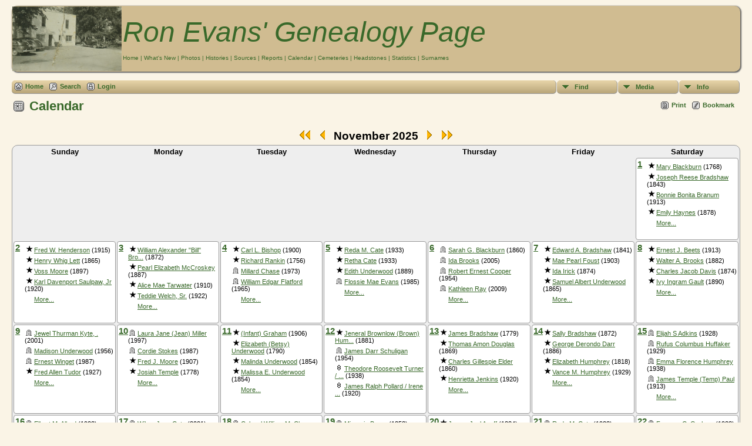

--- FILE ---
content_type: text/html;charset=UTF-8
request_url: https://rpevans.org/genealogy/calendar.php
body_size: 6903
content:
<!DOCTYPE html PUBLIC "-//W3C//DTD XHTML 1.0 Transitional//EN">

<html xmlns="http://www.w3.org/1999/xhtml">
<head>
<title>Calendar</title>
<meta name="Keywords" content="" />
<meta name="Description" content="Calendar" />
<meta http-equiv="Content-type" content="text/html; charset=UTF-8" />
<meta name="robots" content="noindex,nofollow" />
<link rel="shortcut icon" href="img/public/favicon.ico" />
<link rel="mask-icon" href="img/public/safari-pinned-tab.svg" color="#5bbad5" />
<meta name="msapplication-config" content="img/public/browserconfig.xml" />
<meta name="msapplication-TileColor" content="#ffffff" />
<meta name="msapplication-TileImage" content="img/public/ms-icon-144x144.png" />
<meta name="theme-color" content="#ffffff" />
<link href="css/genstyle.css?v=14.0.6" rel="stylesheet" type="text/css" />
<link href="css/calendar.css?v=1743274481" rel="stylesheet" type="text/css" />
<link href="templates/template3/css/tngtabs2.css" rel="stylesheet" type="text/css" />
<link href="templates/template3/css/templatestyle.css?v=14.0.6" rel="stylesheet" type="text/css" />
<script src="https://code.jquery.com/jquery-3.4.1.min.js" type="text/javascript" integrity="sha384-vk5WoKIaW/vJyUAd9n/wmopsmNhiy+L2Z+SBxGYnUkunIxVxAv/UtMOhba/xskxh" crossorigin="anonymous"></script>
<script src="https://code.jquery.com/ui/1.12.1/jquery-ui.min.js" type="text/javascript" integrity="sha256-VazP97ZCwtekAsvgPBSUwPFKdrwD3unUfSGVYrahUqU=" crossorigin="anonymous"></script>
<script type="text/javascript" src="js/net.js"></script>

<script type="text/javascript">

//<![CDATA[

function redisplay(key) {

	window.location.href = jQuery('#' + key).attr('href');

}

//]]>

</script>
<link href="templates/template3/css/mytngstyle.css?v=14.0.6" rel="stylesheet" type="text/css" />
<script type="text/javascript" src="js/tngmenuhover2.js"></script>
<script type="text/javascript">
// <![CDATA[
var tnglitbox;
var share = 0;
var closeimg = "img/tng_close.gif";
var smallimage_url = 'ajx_smallimage.php?';
var cmstngpath='';
var loadingmsg = 'Loading...';
var expand_msg = "Expand";
var collapse_msg = "Collapse";
//]]>
</script>
<link rel="alternate" type="application/rss+xml" title="RSS" href="tngrss.php" />
<!-- The Next Generation of Genealogy Sitebuilding, v.14.0.6 (25 November 2024), Written by Darrin Lythgoe, 2001-2025 -->
</head>
<body id="bodytop" class="calendar">
<table style="width: 100%; border-spacing: 0px; padding: 5px;" class="tableborder rounded10 t3shadow">
	<tr>
		<td class="t3hdr rounded10">
			<img src="templates/template3/img/039e1.jpg" alt="" class="headerphoto" width="186" height="110" />
		</td>
		<td class="topmenu rounded10">
	<em class="toptitle">Ron Evans' Genealogy Page</em><br />
			<br />
			<a href="index.php" class="topmenu">Home</a> |
			<a href="whatsnew.php" class="topmenu">What's New</a> |
			<a href="browsemedia.php?mediatypeID=photos" class="topmenu">Photos</a> |
			<a href="browsemedia.php?mediatypeID=histories" class="topmenu" >Histories</a> |
			<a href="browsesources.php" class="topmenu">Sources</a> |
			<a href="reports.php" class="topmenu">Reports</a> |
			<a href="calendar.php" class="topmenu">Calendar</a> |
			<a href="cemeteries.php" class="topmenu">Cemeteries</a> |
			<a href="browsemedia.php?mediatypeID=headstones" class="topmenu">Headstones</a> |
			<a href="statistics.php" class="topmenu">Statistics</a> |
			<a href="surnames.php" class="topmenu">Surnames</a>
		</td>
	</tr>
</table>
<!-- end of topmenu.php for template 3 --><div class="menucontainer">
<div class="innercontainer">
<ul class="tngdd  float-right" id="tngdd">
<li class="langmenu stubmenu"><br/></li>
<li><a href="#" class="menulink">Find</a>
<ul>
<li><a href="surnames.php"><span class="menu-icon" id="surnames-icon"></span> <span class="menu-label">Surnames</span></a></li>
<li><a href="firstnames.php"><span class="menu-icon" id="firstnames-icon"></span> <span class="menu-label">First Names</span></a></li>
<li><a href="searchform.php"><span class="menu-icon" id="search-icon"></span> <span class="menu-label">Search People</span></a></li>
<li><a href="famsearchform.php"><span class="menu-icon" id="fsearch-icon"></span> <span class="menu-label">Search Families</span></a></li>
<li><a href="searchsite.php"><span class="menu-icon" id="searchsite-icon"></span> <span class="menu-label">Search Site</span></a></li>
<li><a href="places.php"><span class="menu-icon" id="places-icon"></span> <span class="menu-label">Places</span></a></li>
<li><a href="anniversaries.php"><span class="menu-icon" id="dates-icon"></span> <span class="menu-label">Dates</span></a></li>
<li><a href="calendar.php?m=11"><span class="menu-icon" id="calendar-icon"></span> <span class="menu-label">Calendar</span></a></li>
<li><a href="cemeteries.php"><span class="menu-icon" id="cemeteries-icon"></span> <span class="menu-label">Cemeteries</span></a></li>
<li><a href="bookmarks.php"><span class="menu-icon" id="bookmarks-icon"></span> <span class="menu-label">Bookmarks</span></a></li>
</ul>
</li>
<li><a href="#" class="menulink">Media</a>
<ul>
<li><a href="browsemedia.php?mediatypeID=photos"><span class="menu-icon" id="photos-icon"></span> <span class="menu-label">Photos</span></a></li>
<li><a href="browsemedia.php?mediatypeID=documents"><span class="menu-icon" id="documents-icon"></span> <span class="menu-label">Documents</span></a></li>
<li><a href="browsemedia.php?mediatypeID=headstones"><span class="menu-icon" id="headstones-icon"></span> <span class="menu-label">Headstones</span></a></li>
<li><a href="browsemedia.php?mediatypeID=histories"><span class="menu-icon" id="histories-icon"></span> <span class="menu-label">Histories</span></a></li>
<li><a href="browsemedia.php?mediatypeID=recordings"><span class="menu-icon" id="recordings-icon"></span> <span class="menu-label">Recordings</span></a></li>
<li><a href="browsemedia.php?mediatypeID=videos"><span class="menu-icon" id="videos-icon"></span> <span class="menu-label">Videos</span></a></li>
<li><a href="browsemedia.php"><span class="menu-icon" id="media-icon"></span> <span class="menu-label">All Media</span></a></li>
</ul>
</li>
<li><a href="#" class="menulink">Info</a>
<ul class="last">
<li><a href="whatsnew.php"><span class="menu-icon" id="whatsnew-icon"></span> <span class="menu-label">What's New</span></a></li>
<li><a href="mostwanted.php"><span class="menu-icon" id="mw-icon"></span> <span class="menu-label">Most Wanted</span></a></li>
<li><a href="reports.php"><span class="menu-icon" id="reports-icon"></span> <span class="menu-label">Reports</span></a></li>
<li><a href="statistics.php"><span class="menu-icon" id="stats-icon"></span> <span class="menu-label">Statistics</span></a></li>
<li><a href="browsetrees.php"><span class="menu-icon" id="trees-icon"></span> <span class="menu-label">Trees</span></a></li>
<li><a href="browsebranches.php"><span class="menu-icon" id="branches-icon"></span> <span class="menu-label">Branches</span></a></li>
<li><a href="browsenotes.php"><span class="menu-icon" id="notes-icon"></span> <span class="menu-label">Notes</span></a></li>
<li><a href="browsesources.php"><span class="menu-icon" id="sources-icon"></span> <span class="menu-label">Sources</span></a></li>
<li><a href="browserepos.php"><span class="menu-icon" id="repos-icon"></span> <span class="menu-label">Repositories</span></a></li>
<li><a href="browse_dna_tests.php"><span class="menu-icon" id="dna-icon"></span> <span class="menu-label">DNA Tests</span></a></li>
<li><a href="suggest.php?page=Calendar"><span class="menu-icon" id="contact-icon"></span> <span class="menu-label">Contact Us</span></a></li>
</ul>
</li>
</ul>
<div class="icons">
 <a href="index.php"    title="Home" class="tngsmallicon" id="home-smicon">Home</a>
 <a href="searchform.php" onclick="return openSearch();"   title="Search" class="tngsmallicon" id="search-smicon">Search</a>
 <a href="#" onclick="return openLogin('ajx_login.php?p=');"   title="Login" class="tngsmallicon" id="log-smicon">Login</a>
&nbsp;
</div>
</div>
</div>
<div id="searchdrop" class="slidedown" style="display:none;"><a href="#" onclick="jQuery('#searchdrop').slideUp(200);return false;" style="float:right"><img src="img/tng_close.gif" alt=""/></a><span class="subhead"><strong>Search</strong> | <a href="searchform.php">Advanced Search</a> | <a href="famsearchform.php">Search Families</a> | <a href="searchsite.php">Search Site</a></span><br/><br/><form action="search.php" method="get">

<label for="searchfirst">First Name: </label><input type="text" name="myfirstname" id="searchfirst"/> &nbsp;
<label for="searchlast">Last Name: </label><input type="text" name="mylastname" id="searchlast"/> &nbsp;
<label for="searchid">ID: </label><input type="text" class="veryshortfield" name="mypersonid" id="searchid"/> &nbsp;
<input type="hidden" name="idqualify" value="equals"/>
<input type="submit" value="Search"/></form></div><div class="icons-rt"> <a href="#" onclick="newwindow=window.open('/genealogy/calendar.php?tngprint=1','tngprint','width=850,height=600,status=no,resizable=yes,scrollbars=yes'); newwindow.focus(); return false;"  rel="nofollow" title="Print" class="tngsmallicon" id="print-smicon">Print</a>
 <a href="#" onclick="tnglitbox = new LITBox('ajx_addbookmark.php?p=',{width:350,height:100}); return false;"   title="Bookmark" class="tngsmallicon" id="bmk-smicon">Bookmark</a>
</div>
<script type="text/javascript">var tngdd=new tngdd.dd("tngdd");tngdd.init("tngdd","menuhover");</script>

<h1 class="header"><span class="headericon" id="calendar-hdr-icon"></span>Calendar</h1><br clear="left"/>

<div id="calWrapper">

<div id="calHeader">
	<a href="?living=0&amp;hide=altbirth,burial,bapt,endl,seal&amp;tree=&amp;m=11&amp;y=2024"><img src="img/ArrowLeft.gif" border="0" alt="" /><img src="img/ArrowLeft.gif" border="0" alt="" /></a>
	&nbsp;
	<a href="?living=0&amp;hide=altbirth,burial,bapt,endl,seal&amp;tree=&amp;m=10&amp;y=2025"><img src="img/ArrowLeft.gif" border="0" alt="" /></a>
	&nbsp;
	November 2025	&nbsp;
	<a href="?living=0&amp;hide=altbirth,burial,bapt,endl,seal&amp;tree=&amp;m=12&amp;y=2025"><img src="img/ArrowRight.gif" border="0" alt="" /></a>
	&nbsp;
	<a href="?living=0&amp;hide=altbirth,burial,bapt,endl,seal&amp;tree=&amp;m=11&amp;y=2026"><img src="img/ArrowRight.gif" border="0" alt="" /><img src="img/ArrowRight.gif" border="0" alt="" /></a>
</div>

<table align="center" class="calendar rounded10">
<tr>
<th class="calDay">Sunday</th>
<th class="calDay">Monday</th>
<th class="calDay">Tuesday</th>
<th class="calDay">Wednesday</th>
<th class="calDay">Thursday</th>
<th class="calDay">Friday</th>
<th class="calDay">Saturday</th>
</tr><tr>
<td class="calSkip"><div>
</div>
</td>
<td class="calSkip"><div>
</div>
</td>
<td class="calSkip"><div>
</div>
</td>
<td class="calSkip"><div>
</div>
</td>
<td class="calSkip"><div>
</div>
</td>
<td class="calSkip"><div>
</div>
</td>
<td class="calDay">
<a href="anniversaries.php?tngdaymonth=1&amp;tngmonth=11&amp;tngneedresults=1" class="calDate">1</a><br/>
<div class="calEvents">
<img src="img/tng_cal_birth.png" class="calIcon" alt="" /><a href="getperson.php?personID=I10382&amp;tree=evans" class="calEvent" title="Mary Blackburn">Mary Blackburn</a> (1768)<br/>
<img src="img/tng_cal_birth.png" class="calIcon" alt="" /><a href="getperson.php?personID=I1570&amp;tree=evans" class="calEvent" title="Joseph Reese Bradshaw">Joseph Reese Bradshaw</a> (1843)<br/>
<img src="img/tng_cal_birth.png" class="calIcon" alt="" /><a href="getperson.php?personID=I2678&amp;tree=evans" class="calEvent" title="Bonnie Bonita Branum">Bonnie Bonita Branum</a> (1913)<br/>
<img src="img/tng_cal_birth.png" class="calIcon" alt="" /><a href="getperson.php?personID=I28350&amp;tree=evans" class="calEvent" title="Emily Haynes">Emily Haynes</a> (1878)<br/>
<a href="anniversaries.php?tngdaymonth=1&amp;tngmonth=11&amp;tngneedresults=1" class="calMore">More...</a>
</div>
</td>
</tr><tr>
<td class="calDay">
<a href="anniversaries.php?tngdaymonth=2&amp;tngmonth=11&amp;tngneedresults=1" class="calDate">2</a><br/>
<div class="calEvents">
<img src="img/tng_cal_birth.png" class="calIcon" alt="" /><a href="getperson.php?personID=I5173&amp;tree=evans" class="calEvent" title="Fred W. Henderson">Fred W. Henderson</a> (1915)<br/>
<img src="img/tng_cal_birth.png" class="calIcon" alt="" /><a href="getperson.php?personID=I27438&amp;tree=evans" class="calEvent" title="Henry Whig Lett">Henry Whig Lett</a> (1865)<br/>
<img src="img/tng_cal_birth.png" class="calIcon" alt="" /><a href="getperson.php?personID=I6915&amp;tree=evans" class="calEvent" title="Voss Moore">Voss Moore</a> (1897)<br/>
<img src="img/tng_cal_birth.png" class="calIcon" alt="" /><a href="getperson.php?personID=I663&amp;tree=evans" class="calEvent" title="Karl Davenport Saulpaw, Jr">Karl Davenport Saulpaw, Jr</a> (1920)<br/>
<a href="anniversaries.php?tngdaymonth=2&amp;tngmonth=11&amp;tngneedresults=1" class="calMore">More...</a>
</div>
</td>
<td class="calDay">
<a href="anniversaries.php?tngdaymonth=3&amp;tngmonth=11&amp;tngneedresults=1" class="calDate">3</a><br/>
<div class="calEvents">
<img src="img/tng_cal_birth.png" class="calIcon" alt="" /><a href="getperson.php?personID=I2812&amp;tree=evans" class="calEvent" title="William Alexander "Bill" Brooks">William Alexander "Bill" Bro...</a> (1872)<br/>
<img src="img/tng_cal_birth.png" class="calIcon" alt="" /><a href="getperson.php?personID=I3657&amp;tree=evans" class="calEvent" title="Pearl Elizabeth McCroskey">Pearl Elizabeth McCroskey</a> (1887)<br/>
<img src="img/tng_cal_birth.png" class="calIcon" alt="" /><a href="getperson.php?personID=I27864&amp;tree=evans" class="calEvent" title="Alice Mae Tarwater">Alice Mae Tarwater</a> (1910)<br/>
<img src="img/tng_cal_birth.png" class="calIcon" alt="" /><a href="getperson.php?personID=I27218&amp;tree=evans" class="calEvent" title="Teddie Welch, Sr.">Teddie Welch, Sr.</a> (1922)<br/>
<a href="anniversaries.php?tngdaymonth=3&amp;tngmonth=11&amp;tngneedresults=1" class="calMore">More...</a>
</div>
</td>
<td class="calDay">
<a href="anniversaries.php?tngdaymonth=4&amp;tngmonth=11&amp;tngneedresults=1" class="calDate">4</a><br/>
<div class="calEvents">
<img src="img/tng_cal_birth.png" class="calIcon" alt="" /><a href="getperson.php?personID=I839&amp;tree=evans" class="calEvent" title="Carl L. Bishop">Carl L. Bishop</a> (1900)<br/>
<img src="img/tng_cal_birth.png" class="calIcon" alt="" /><a href="getperson.php?personID=I10413&amp;tree=evans" class="calEvent" title="Richard Rankin">Richard Rankin</a> (1756)<br/>
<img src="img/tng_cal_death.png" class="calIcon" alt="" /><a href="getperson.php?personID=I883&amp;tree=evans" class="calEvent" title="Millard Chase">Millard Chase</a> (1973)<br/>
<img src="img/tng_cal_death.png" class="calIcon" alt="" /><a href="getperson.php?personID=I13966&amp;tree=evans" class="calEvent" title="William Edgar Flatford">William Edgar Flatford</a> (1965)<br/>
<a href="anniversaries.php?tngdaymonth=4&amp;tngmonth=11&amp;tngneedresults=1" class="calMore">More...</a>
</div>
</td>
<td class="calDay">
<a href="anniversaries.php?tngdaymonth=5&amp;tngmonth=11&amp;tngneedresults=1" class="calDate">5</a><br/>
<div class="calEvents">
<img src="img/tng_cal_birth.png" class="calIcon" alt="" /><a href="getperson.php?personID=I27796&amp;tree=evans" class="calEvent" title="Reda M. Cate">Reda M. Cate</a> (1933)<br/>
<img src="img/tng_cal_birth.png" class="calIcon" alt="" /><a href="getperson.php?personID=I27797&amp;tree=evans" class="calEvent" title="Retha Cate">Retha Cate</a> (1933)<br/>
<img src="img/tng_cal_birth.png" class="calIcon" alt="" /><a href="getperson.php?personID=I8773&amp;tree=evans" class="calEvent" title="Edith Underwood">Edith Underwood</a> (1889)<br/>
<img src="img/tng_cal_death.png" class="calIcon" alt="" /><a href="getperson.php?personID=I15&amp;tree=evans" class="calEvent" title="Flossie Mae Evans">Flossie Mae Evans</a> (1985)<br/>
<a href="anniversaries.php?tngdaymonth=5&amp;tngmonth=11&amp;tngneedresults=1" class="calMore">More...</a>
</div>
</td>
<td class="calDay">
<a href="anniversaries.php?tngdaymonth=6&amp;tngmonth=11&amp;tngneedresults=1" class="calDate">6</a><br/>
<div class="calEvents">
<img src="img/tng_cal_death.png" class="calIcon" alt="" /><a href="getperson.php?personID=I624&amp;tree=evans" class="calEvent" title="Sarah G. Blackburn">Sarah G. Blackburn</a> (1860)<br/>
<img src="img/tng_cal_death.png" class="calIcon" alt="" /><a href="getperson.php?personID=I2785&amp;tree=evans" class="calEvent" title="Ida Brooks">Ida Brooks</a> (2005)<br/>
<img src="img/tng_cal_death.png" class="calIcon" alt="" /><a href="getperson.php?personID=I29294&amp;tree=evans" class="calEvent" title="Robert Ernest Cooper">Robert Ernest Cooper</a> (1954)<br/>
<img src="img/tng_cal_death.png" class="calIcon" alt="" /><a href="getperson.php?personID=I7585&amp;tree=evans" class="calEvent" title="Kathleen Ray">Kathleen Ray</a> (2009)<br/>
<a href="anniversaries.php?tngdaymonth=6&amp;tngmonth=11&amp;tngneedresults=1" class="calMore">More...</a>
</div>
</td>
<td class="calDay">
<a href="anniversaries.php?tngdaymonth=7&amp;tngmonth=11&amp;tngneedresults=1" class="calDate">7</a><br/>
<div class="calEvents">
<img src="img/tng_cal_birth.png" class="calIcon" alt="" /><a href="getperson.php?personID=I631&amp;tree=evans" class="calEvent" title="Edward A. Bradshaw">Edward A. Bradshaw</a> (1841)<br/>
<img src="img/tng_cal_birth.png" class="calIcon" alt="" /><a href="getperson.php?personID=I10975&amp;tree=evans" class="calEvent" title="Mae Pearl Foust">Mae Pearl Foust</a> (1903)<br/>
<img src="img/tng_cal_birth.png" class="calIcon" alt="" /><a href="getperson.php?personID=I10498&amp;tree=evans" class="calEvent" title="Ida Irick">Ida Irick</a> (1874)<br/>
<img src="img/tng_cal_birth.png" class="calIcon" alt="" /><a href="getperson.php?personID=I9398&amp;tree=evans" class="calEvent" title="Samuel Albert Underwood">Samuel Albert Underwood</a> (1865)<br/>
<a href="anniversaries.php?tngdaymonth=7&amp;tngmonth=11&amp;tngneedresults=1" class="calMore">More...</a>
</div>
</td>
<td class="calDay">
<a href="anniversaries.php?tngdaymonth=8&amp;tngmonth=11&amp;tngneedresults=1" class="calDate">8</a><br/>
<div class="calEvents">
<img src="img/tng_cal_birth.png" class="calIcon" alt="" /><a href="getperson.php?personID=I15919&amp;tree=evans" class="calEvent" title="Ernest J. Beets">Ernest J. Beets</a> (1913)<br/>
<img src="img/tng_cal_birth.png" class="calIcon" alt="" /><a href="getperson.php?personID=I2810&amp;tree=evans" class="calEvent" title="Walter A. Brooks">Walter A. Brooks</a> (1882)<br/>
<img src="img/tng_cal_birth.png" class="calIcon" alt="" /><a href="getperson.php?personID=I29164&amp;tree=evans" class="calEvent" title="Charles Jacob Davis">Charles Jacob Davis</a> (1874)<br/>
<img src="img/tng_cal_birth.png" class="calIcon" alt="" /><a href="getperson.php?personID=I29169&amp;tree=evans" class="calEvent" title="Ivy Ingram Gault">Ivy Ingram Gault</a> (1890)<br/>
<a href="anniversaries.php?tngdaymonth=8&amp;tngmonth=11&amp;tngneedresults=1" class="calMore">More...</a>
</div>
</td>
</tr><tr>
<td class="calDay">
<a href="anniversaries.php?tngdaymonth=9&amp;tngmonth=11&amp;tngneedresults=1" class="calDate">9</a><br/>
<div class="calEvents">
<img src="img/tng_cal_death.png" class="calIcon" alt="" /><a href="getperson.php?personID=I6182&amp;tree=evans" class="calEvent" title="Jewel Thurman Kyte, .">Jewel Thurman Kyte, .</a> (2001)<br/>
<img src="img/tng_cal_death.png" class="calIcon" alt="" /><a href="getperson.php?personID=I9144&amp;tree=evans" class="calEvent" title="Madison Underwood">Madison Underwood</a> (1956)<br/>
<img src="img/tng_cal_death.png" class="calIcon" alt="" /><a href="getperson.php?personID=I723&amp;tree=evans" class="calEvent" title="Ernest Winget">Ernest Winget</a> (1987)<br/>
<img src="img/tng_cal_birth.png" class="calIcon" alt="" /><a href="getperson.php?personID=I28487&amp;tree=evans" class="calEvent" title="Fred Allen Tudor">Fred Allen Tudor</a> (1927)<br/>
<a href="anniversaries.php?tngdaymonth=9&amp;tngmonth=11&amp;tngneedresults=1" class="calMore">More...</a>
</div>
</td>
<td class="calDay">
<a href="anniversaries.php?tngdaymonth=10&amp;tngmonth=11&amp;tngneedresults=1" class="calDate">10</a><br/>
<div class="calEvents">
<img src="img/tng_cal_death.png" class="calIcon" alt="" /><a href="getperson.php?personID=I11373&amp;tree=evans" class="calEvent" title="Laura Jane (Jean) Miller">Laura Jane (Jean) Miller</a> (1997)<br/>
<img src="img/tng_cal_death.png" class="calIcon" alt="" /><a href="getperson.php?personID=I28547&amp;tree=evans" class="calEvent" title="Cordie Stokes">Cordie Stokes</a> (1987)<br/>
<img src="img/tng_cal_birth.png" class="calIcon" alt="" /><a href="getperson.php?personID=I29233&amp;tree=evans" class="calEvent" title="Fred J. Moore">Fred J. Moore</a> (1907)<br/>
<img src="img/tng_cal_birth.png" class="calIcon" alt="" /><a href="getperson.php?personID=I1546&amp;tree=evans" class="calEvent" title="Josiah Temple">Josiah Temple</a> (1778)<br/>
<a href="anniversaries.php?tngdaymonth=10&amp;tngmonth=11&amp;tngneedresults=1" class="calMore">More...</a>
</div>
</td>
<td class="calDay">
<a href="anniversaries.php?tngdaymonth=11&amp;tngmonth=11&amp;tngneedresults=1" class="calDate">11</a><br/>
<div class="calEvents">
<img src="img/tng_cal_birth.png" class="calIcon" alt="" /><a href="getperson.php?personID=I28568&amp;tree=evans" class="calEvent" title="(Infant) Graham">(Infant) Graham</a> (1906)<br/>
<img src="img/tng_cal_birth.png" class="calIcon" alt="" /><a href="getperson.php?personID=I27470&amp;tree=evans" class="calEvent" title="Elizabeth (Betsy) Underwood">Elizabeth (Betsy) Underwood</a> (1790)<br/>
<img src="img/tng_cal_birth.png" class="calIcon" alt="" /><a href="getperson.php?personID=I6594&amp;tree=evans" class="calEvent" title="Malinda Underwood">Malinda Underwood</a> (1854)<br/>
<img src="img/tng_cal_birth.png" class="calIcon" alt="" /><a href="getperson.php?personID=I9155&amp;tree=evans" class="calEvent" title="Malissa E. Underwood">Malissa E. Underwood</a> (1854)<br/>
<a href="anniversaries.php?tngdaymonth=11&amp;tngmonth=11&amp;tngneedresults=1" class="calMore">More...</a>
</div>
</td>
<td class="calDay">
<a href="anniversaries.php?tngdaymonth=12&amp;tngmonth=11&amp;tngneedresults=1" class="calDate">12</a><br/>
<div class="calEvents">
<img src="img/tng_cal_birth.png" class="calIcon" alt="" /><a href="getperson.php?personID=I791&amp;tree=evans" class="calEvent" title="Jeneral Brownlow (Brown) Humphrey">Jeneral Brownlow (Brown) Hum...</a> (1881)<br/>
<img src="img/tng_cal_death.png" class="calIcon" alt="" /><a href="getperson.php?personID=I1349&amp;tree=evans" class="calEvent" title="James Darr Schuligan">James Darr Schuligan</a> (1954)<br/>
<img src="img/tng_cal_marr.png" class="calIcon" alt="" /><a href="familygroup.php?familyID=F57&amp;tree=evans" class="calEvent" title="Theodore Roosevelt Turner / Opal Laugherty">Theodore Roosevelt Turner / ...</a> (1938)<br/>
<img src="img/tng_cal_marr.png" class="calIcon" alt="" /><a href="familygroup.php?familyID=F2637&amp;tree=evans" class="calEvent" title="James Ralph Pollard / Irene Payne">James Ralph Pollard / Irene ...</a> (1920)<br/>
</div>
</td>
<td class="calDay">
<a href="anniversaries.php?tngdaymonth=13&amp;tngmonth=11&amp;tngneedresults=1" class="calDate">13</a><br/>
<div class="calEvents">
<img src="img/tng_cal_birth.png" class="calIcon" alt="" /><a href="getperson.php?personID=I1509&amp;tree=evans" class="calEvent" title="James Bradshaw">James Bradshaw</a> (1779)<br/>
<img src="img/tng_cal_birth.png" class="calIcon" alt="" /><a href="getperson.php?personID=I4169&amp;tree=evans" class="calEvent" title="Thomas Amon Douglas">Thomas Amon Douglas</a> (1869)<br/>
<img src="img/tng_cal_birth.png" class="calIcon" alt="" /><a href="getperson.php?personID=I4323&amp;tree=evans" class="calEvent" title="Charles Gillespie Elder">Charles Gillespie Elder</a> (1860)<br/>
<img src="img/tng_cal_birth.png" class="calIcon" alt="" /><a href="getperson.php?personID=I181&amp;tree=evans" class="calEvent" title="Henrietta Jenkins">Henrietta Jenkins</a> (1920)<br/>
<a href="anniversaries.php?tngdaymonth=13&amp;tngmonth=11&amp;tngneedresults=1" class="calMore">More...</a>
</div>
</td>
<td class="calDay">
<a href="anniversaries.php?tngdaymonth=14&amp;tngmonth=11&amp;tngneedresults=1" class="calDate">14</a><br/>
<div class="calEvents">
<img src="img/tng_cal_birth.png" class="calIcon" alt="" /><a href="getperson.php?personID=I1582&amp;tree=evans" class="calEvent" title="Sally Bradshaw">Sally Bradshaw</a> (1872)<br/>
<img src="img/tng_cal_birth.png" class="calIcon" alt="" /><a href="getperson.php?personID=I29259&amp;tree=evans" class="calEvent" title="George Derondo Darr">George Derondo Darr</a> (1886)<br/>
<img src="img/tng_cal_birth.png" class="calIcon" alt="" /><a href="getperson.php?personID=I11706&amp;tree=evans" class="calEvent" title="Elizabeth Humphrey">Elizabeth Humphrey</a> (1818)<br/>
<img src="img/tng_cal_birth.png" class="calIcon" alt="" /><a href="getperson.php?personID=I16370&amp;tree=evans" class="calEvent" title="Vance M. Humphrey">Vance M. Humphrey</a> (1929)<br/>
<a href="anniversaries.php?tngdaymonth=14&amp;tngmonth=11&amp;tngneedresults=1" class="calMore">More...</a>
</div>
</td>
<td class="calDay">
<a href="anniversaries.php?tngdaymonth=15&amp;tngmonth=11&amp;tngneedresults=1" class="calDate">15</a><br/>
<div class="calEvents">
<img src="img/tng_cal_death.png" class="calIcon" alt="" /><a href="getperson.php?personID=I16087&amp;tree=evans" class="calEvent" title="Elijah S Adkins">Elijah S Adkins</a> (1928)<br/>
<img src="img/tng_cal_death.png" class="calIcon" alt="" /><a href="getperson.php?personID=I5717&amp;tree=evans" class="calEvent" title="Rufus Columbus Huffaker">Rufus Columbus Huffaker</a> (1929)<br/>
<img src="img/tng_cal_death.png" class="calIcon" alt="" /><a href="getperson.php?personID=I775&amp;tree=evans" class="calEvent" title="Emma Florence Humphrey">Emma Florence Humphrey</a> (1938)<br/>
<img src="img/tng_cal_death.png" class="calIcon" alt="" /><a href="getperson.php?personID=I554&amp;tree=evans" class="calEvent" title="James Temple (Temp) Paul">James Temple (Temp) Paul</a> (1913)<br/>
<a href="anniversaries.php?tngdaymonth=15&amp;tngmonth=11&amp;tngneedresults=1" class="calMore">More...</a>
</div>
</td>
</tr><tr>
<td class="calDay">
<a href="anniversaries.php?tngdaymonth=16&amp;tngmonth=11&amp;tngneedresults=1" class="calDate">16</a><br/>
<div class="calEvents">
<img src="img/tng_cal_death.png" class="calIcon" alt="" /><a href="getperson.php?personID=I11867&amp;tree=evans" class="calEvent" title="Elbert M. Allred">Elbert M. Allred</a> (1922)<br/>
<img src="img/tng_cal_death.png" class="calIcon" alt="" /><a href="getperson.php?personID=I28871&amp;tree=evans" class="calEvent" title="Elsie Mae Courtney">Elsie Mae Courtney</a> (2011)<br/>
<img src="img/tng_cal_death.png" class="calIcon" alt="" /><a href="getperson.php?personID=I10793&amp;tree=evans" class="calEvent" title="Henly Humphrey">Henly Humphrey</a> (1914)<br/>
<img src="img/tng_cal_death.png" class="calIcon" alt="" /><a href="getperson.php?personID=I27401&amp;tree=evans" class="calEvent" title="Ida Williams">Ida Williams</a> (1968)<br/>
<a href="anniversaries.php?tngdaymonth=16&amp;tngmonth=11&amp;tngneedresults=1" class="calMore">More...</a>
</div>
</td>
<td class="calDay">
<a href="anniversaries.php?tngdaymonth=17&amp;tngmonth=11&amp;tngneedresults=1" class="calDate">17</a><br/>
<div class="calEvents">
<img src="img/tng_cal_death.png" class="calIcon" alt="" /><a href="getperson.php?personID=I3551&amp;tree=evans" class="calEvent" title="Wilma Jean Cate">Wilma Jean Cate</a> (2001)<br/>
<img src="img/tng_cal_death.png" class="calIcon" alt="" /><a href="getperson.php?personID=I10761&amp;tree=evans" class="calEvent" title="Margaret Humphrey">Margaret Humphrey</a> (1997)<br/>
<img src="img/tng_cal_death.png" class="calIcon" alt="" /><a href="getperson.php?personID=I9357&amp;tree=evans" class="calEvent" title="Robert Burl Underwood">Robert Burl Underwood</a> (2011)<br/>
<img src="img/tng_cal_birth.png" class="calIcon" alt="" /><a href="getperson.php?personID=I29162&amp;tree=evans" class="calEvent" title="Joseph Mellon "Cap" Davis">Joseph Mellon "Cap" Davis</a> (1870)<br/>
<a href="anniversaries.php?tngdaymonth=17&amp;tngmonth=11&amp;tngneedresults=1" class="calMore">More...</a>
</div>
</td>
<td class="calDay">
<a href="anniversaries.php?tngdaymonth=18&amp;tngmonth=11&amp;tngneedresults=1" class="calDate">18</a><br/>
<div class="calEvents">
<img src="img/tng_cal_death.png" class="calIcon" alt="" /><a href="getperson.php?personID=I575&amp;tree=evans" class="calEvent" title="Colonel William McClure Biggs">Colonel William McClure Bigg...</a> (1878)<br/>
<img src="img/tng_cal_death.png" class="calIcon" alt="" /><a href="getperson.php?personID=I11706&amp;tree=evans" class="calEvent" title="Elizabeth Humphrey">Elizabeth Humphrey</a> (1882)<br/>
<img src="img/tng_cal_birth.png" class="calIcon" alt="" /><a href="getperson.php?personID=I3485&amp;tree=evans" class="calEvent" title="Paul R. Cate">Paul R. Cate</a> (1917)<br/>
<img src="img/tng_cal_birth.png" class="calIcon" alt="" /><a href="getperson.php?personID=I10591&amp;tree=evans" class="calEvent" title="Laura Roas Dyer">Laura Roas Dyer</a> (1869)<br/>
<a href="anniversaries.php?tngdaymonth=18&amp;tngmonth=11&amp;tngneedresults=1" class="calMore">More...</a>
</div>
</td>
<td class="calDay">
<a href="anniversaries.php?tngdaymonth=19&amp;tngmonth=11&amp;tngneedresults=1" class="calDate">19</a><br/>
<div class="calEvents">
<img src="img/tng_cal_death.png" class="calIcon" alt="" /><a href="getperson.php?personID=I1958&amp;tree=evans" class="calEvent" title="Minervia Bryan">Minervia Bryan</a> (1853)<br/>
<img src="img/tng_cal_death.png" class="calIcon" alt="" /><a href="getperson.php?personID=I27983&amp;tree=evans" class="calEvent" title="Infant Cate">Infant Cate</a> (1949)<br/>
<img src="img/tng_cal_death.png" class="calIcon" alt="" /><a href="getperson.php?personID=I3875&amp;tree=evans" class="calEvent" title="Andrew Jackson Covington">Andrew Jackson Covington</a> (1933)<br/>
<img src="img/tng_cal_death.png" class="calIcon" alt="" /><a href="getperson.php?personID=I29152&amp;tree=evans" class="calEvent" title="Joseph W. Davis">Joseph W. Davis</a> (1887)<br/>
<a href="anniversaries.php?tngdaymonth=19&amp;tngmonth=11&amp;tngneedresults=1" class="calMore">More...</a>
</div>
</td>
<td class="calDay">
<a href="anniversaries.php?tngdaymonth=20&amp;tngmonth=11&amp;tngneedresults=1" class="calDate">20</a><br/>
<div class="calEvents">
<img src="img/tng_cal_birth.png" class="calIcon" alt="" /><a href="getperson.php?personID=I2195&amp;tree=evans" class="calEvent" title="James Joel Acuff">James Joel Acuff</a> (1884)<br/>
<img src="img/tng_cal_birth.png" class="calIcon" alt="" /><a href="getperson.php?personID=I29121&amp;tree=evans" class="calEvent" title="Catherine Elizabeth Byus">Catherine Elizabeth Byus</a> (1848)<br/>
<img src="img/tng_cal_birth.png" class="calIcon" alt="" /><a href="getperson.php?personID=I11792&amp;tree=evans" class="calEvent" title="Frances C. Graham">Frances C. Graham</a> (1892)<br/>
<img src="img/tng_cal_birth.png" class="calIcon" alt="" /><a href="getperson.php?personID=I844&amp;tree=evans" class="calEvent" title="Telitha J. Long">Telitha J. Long</a> (1835)<br/>
<a href="anniversaries.php?tngdaymonth=20&amp;tngmonth=11&amp;tngneedresults=1" class="calMore">More...</a>
</div>
</td>
<td class="calDay">
<a href="anniversaries.php?tngdaymonth=21&amp;tngmonth=11&amp;tngneedresults=1" class="calDate">21</a><br/>
<div class="calEvents">
<img src="img/tng_cal_death.png" class="calIcon" alt="" /><a href="getperson.php?personID=I27796&amp;tree=evans" class="calEvent" title="Reda M. Cate">Reda M. Cate</a> (1933)<br/>
<img src="img/tng_cal_death.png" class="calIcon" alt="" /><a href="getperson.php?personID=I27797&amp;tree=evans" class="calEvent" title="Retha Cate">Retha Cate</a> (1933)<br/>
<img src="img/tng_cal_death.png" class="calIcon" alt="" /><a href="getperson.php?personID=I1994&amp;tree=evans" class="calEvent" title="Rhoda Underwood">Rhoda Underwood</a> (1915)<br/>
<img src="img/tng_cal_death.png" class="calIcon" alt="" /><a href="getperson.php?personID=I1599&amp;tree=evans" class="calEvent" title="Solomon Wampler">Solomon Wampler</a> (1881)<br/>
<a href="anniversaries.php?tngdaymonth=21&amp;tngmonth=11&amp;tngneedresults=1" class="calMore">More...</a>
</div>
</td>
<td class="calDay">
<a href="anniversaries.php?tngdaymonth=22&amp;tngmonth=11&amp;tngneedresults=1" class="calDate">22</a><br/>
<div class="calEvents">
<img src="img/tng_cal_death.png" class="calIcon" alt="" /><a href="getperson.php?personID=I11792&amp;tree=evans" class="calEvent" title="Frances C. Graham">Frances C. Graham</a> (1933)<br/>
<img src="img/tng_cal_death.png" class="calIcon" alt="" /><a href="getperson.php?personID=I77&amp;tree=evans" class="calEvent" title="Vivian Joyce Jenkins">Vivian Joyce Jenkins</a> (2013)<br/>
<img src="img/tng_cal_death.png" class="calIcon" alt="" /><a href="getperson.php?personID=I1420&amp;tree=evans" class="calEvent" title="Virginia Lee Seaton">Virginia Lee Seaton</a> (1993)<br/>
<img src="img/tng_cal_marr.png" class="calIcon" alt="" /><a href="familygroup.php?familyID=F2777&amp;tree=evans" class="calEvent" title="Wiley Underwood / Nellie Smith">Wiley Underwood / Nellie Smi...</a> (1922)<br/>
<a href="anniversaries.php?tngdaymonth=22&amp;tngmonth=11&amp;tngneedresults=1" class="calMore">More...</a>
</div>
</td>
</tr><tr>
<td class="calDay">
<a href="anniversaries.php?tngdaymonth=23&amp;tngmonth=11&amp;tngneedresults=1" class="calDate">23</a><br/>
<div class="calEvents">
<img src="img/tng_cal_death.png" class="calIcon" alt="" /><a href="getperson.php?personID=I2782&amp;tree=evans" class="calEvent" title="Harry K. Brooks">Harry K. Brooks</a> (1933)<br/>
<img src="img/tng_cal_death.png" class="calIcon" alt="" /><a href="getperson.php?personID=I29262&amp;tree=evans" class="calEvent" title="Allen Darr">Allen Darr</a> (1964)<br/>
<img src="img/tng_cal_death.png" class="calIcon" alt="" /><a href="getperson.php?personID=I10591&amp;tree=evans" class="calEvent" title="Laura Roas Dyer">Laura Roas Dyer</a> (1916)<br/>
<img src="img/tng_cal_death.png" class="calIcon" alt="" /><a href="getperson.php?personID=I551&amp;tree=evans" class="calEvent" title="George Kenneth Paul">George Kenneth Paul</a> (1922)<br/>
<a href="anniversaries.php?tngdaymonth=23&amp;tngmonth=11&amp;tngneedresults=1" class="calMore">More...</a>
</div>
</td>
<td class="calDay">
<a href="anniversaries.php?tngdaymonth=24&amp;tngmonth=11&amp;tngneedresults=1" class="calDate">24</a><br/>
<div class="calEvents">
<img src="img/tng_cal_death.png" class="calIcon" alt="" /><a href="getperson.php?personID=I1879&amp;tree=evans" class="calEvent" title="Belva">Belva</a> (1973)<br/>
<img src="img/tng_cal_death.png" class="calIcon" alt="" /><a href="getperson.php?personID=I10427&amp;tree=evans" class="calEvent" title="William Caldwell">William Caldwell</a> (1840)<br/>
<img src="img/tng_cal_death.png" class="calIcon" alt="" /><a href="getperson.php?personID=I10700&amp;tree=evans" class="calEvent" title="Charlotte Lay">Charlotte Lay</a> (1860)<br/>
<img src="img/tng_cal_death.png" class="calIcon" alt="" /><a href="getperson.php?personID=I28008&amp;tree=evans" class="calEvent" title="Harry Lee Sharp">Harry Lee Sharp</a> (1997)<br/>
<a href="anniversaries.php?tngdaymonth=24&amp;tngmonth=11&amp;tngneedresults=1" class="calMore">More...</a>
</div>
</td>
<td class="calDay">
<a href="anniversaries.php?tngdaymonth=25&amp;tngmonth=11&amp;tngneedresults=1" class="calDate">25</a><br/>
<div class="calEvents">
<img src="img/tng_cal_death.png" class="calIcon" alt="" /><a href="getperson.php?personID=I10731&amp;tree=evans" class="calEvent" title="Franklin Jackson Bartholomew">Franklin Jackson Bartholomew</a> (1987)<br/>
<img src="img/tng_cal_death.png" class="calIcon" alt="" /><a href="getperson.php?personID=I836&amp;tree=evans" class="calEvent" title="Ada Ruth Bishop">Ada Ruth Bishop</a> (1996)<br/>
<img src="img/tng_cal_death.png" class="calIcon" alt="" /><a href="getperson.php?personID=I6093&amp;tree=evans" class="calEvent" title="Lucille (Cindy) Payne Kinnane">Lucille (Cindy) Payne Kinnan...</a> (2018)<br/>
<img src="img/tng_cal_death.png" class="calIcon" alt="" /><a href="getperson.php?personID=I11434&amp;tree=evans" class="calEvent" title="Walter B McNeil">Walter B McNeil</a> (1996)<br/>
<a href="anniversaries.php?tngdaymonth=25&amp;tngmonth=11&amp;tngneedresults=1" class="calMore">More...</a>
</div>
</td>
<td class="calDay">
<a href="anniversaries.php?tngdaymonth=26&amp;tngmonth=11&amp;tngneedresults=1" class="calDate">26</a><br/>
<div class="calEvents">
<img src="img/tng_cal_birth.png" class="calIcon" alt="" /><a href="getperson.php?personID=I3182&amp;tree=evans" class="calEvent" title="Gladys Carmichael">Gladys Carmichael</a> (1905)<br/>
<img src="img/tng_cal_birth.png" class="calIcon" alt="" /><a href="getperson.php?personID=I5955&amp;tree=evans" class="calEvent" title="Mayme Gertrude Jones">Mayme Gertrude Jones</a> (1897)<br/>
<img src="img/tng_cal_birth.png" class="calIcon" alt="" /><a href="getperson.php?personID=I28471&amp;tree=evans" class="calEvent" title="William Marion Tudor">William Marion Tudor</a> (1856)<br/>
<img src="img/tng_cal_birth.png" class="calIcon" alt="" /><a href="getperson.php?personID=I1732&amp;tree=evans" class="calEvent" title="Steve Lynn Waggoner">Steve Lynn Waggoner</a> (1967)<br/>
<a href="anniversaries.php?tngdaymonth=26&amp;tngmonth=11&amp;tngneedresults=1" class="calMore">More...</a>
</div>
</td>
<td class="calDay">
<a href="anniversaries.php?tngdaymonth=27&amp;tngmonth=11&amp;tngneedresults=1" class="calDate">27</a><br/>
<div class="calEvents">
<img src="img/tng_cal_birth.png" class="calIcon" alt="" /><a href="getperson.php?personID=I29319&amp;tree=evans" class="calEvent" title="Pearl">Pearl</a> (1899)<br/>
<img src="img/tng_cal_birth.png" class="calIcon" alt="" /><a href="getperson.php?personID=I655&amp;tree=evans" class="calEvent" title="Henry Greenberry Cate">Henry Greenberry Cate</a> (1879)<br/>
<img src="img/tng_cal_birth.png" class="calIcon" alt="" /><a href="getperson.php?personID=I27798&amp;tree=evans" class="calEvent" title="Infant Cate">Infant Cate</a> (1934)<br/>
<img src="img/tng_cal_birth.png" class="calIcon" alt="" /><a href="getperson.php?personID=I4304&amp;tree=evans" class="calEvent" title="Adeline Elder">Adeline Elder</a> (1850)<br/>
<a href="anniversaries.php?tngdaymonth=27&amp;tngmonth=11&amp;tngneedresults=1" class="calMore">More...</a>
</div>
</td>
<td class="calDay">
<a href="anniversaries.php?tngdaymonth=28&amp;tngmonth=11&amp;tngneedresults=1" class="calDate">28</a><br/>
<div class="calEvents">
<img src="img/tng_cal_birth.png" class="calIcon" alt="" /><a href="getperson.php?personID=I39&amp;tree=evans" class="calEvent" title="Emma Elizabeth Allen">Emma Elizabeth Allen</a> (1902)<br/>
<img src="img/tng_cal_birth.png" class="calIcon" alt="" /><a href="getperson.php?personID=I4317&amp;tree=evans" class="calEvent" title="Carlton Ray Elder">Carlton Ray Elder</a> (1955)<br/>
<img src="img/tng_cal_birth.png" class="calIcon" alt="" /><a href="getperson.php?personID=I4417&amp;tree=evans" class="calEvent" title="Sarah Louise "Sally" Elder">Sarah Louise "Sally" Elder</a> (1877)<br/>
<img src="img/tng_cal_birth.png" class="calIcon" alt="" /><a href="getperson.php?personID=I27691&amp;tree=evans" class="calEvent" title="Arlie Maxey">Arlie Maxey</a> (1901)<br/>
<a href="anniversaries.php?tngdaymonth=28&amp;tngmonth=11&amp;tngneedresults=1" class="calMore">More...</a>
</div>
</td>
<td class="calToday">
<a href="anniversaries.php?tngdaymonth=29&amp;tngmonth=11&amp;tngneedresults=1" class="calDate">29</a><br/>
<div class="calEvents">
<img src="img/tng_cal_birth.png" class="calIcon" alt="" /><a href="getperson.php?personID=I10585&amp;tree=evans" class="calEvent" title="George J. Brantley">George J. Brantley</a> (1864)<br/>
<img src="img/tng_cal_birth.png" class="calIcon" alt="" /><a href="getperson.php?personID=I4240&amp;tree=evans" class="calEvent" title="Lucy Drinnen">Lucy Drinnen</a> (1886)<br/>
<img src="img/tng_cal_birth.png" class="calIcon" alt="" /><a href="getperson.php?personID=I1691&amp;tree=evans" class="calEvent" title="Albert N. Shumate">Albert N. Shumate</a> (1877)<br/>
<img src="img/tng_cal_birth.png" class="calIcon" alt="" /><a href="getperson.php?personID=I27752&amp;tree=evans" class="calEvent" title="Johnny Butler Whitaker">Johnny Butler Whitaker</a> (1935)<br/>
<a href="anniversaries.php?tngdaymonth=29&amp;tngmonth=11&amp;tngneedresults=1" class="calMore">More...</a>
</div>
</td>
</tr><tr>
<td class="calDay">
<a href="anniversaries.php?tngdaymonth=30&amp;tngmonth=11&amp;tngneedresults=1" class="calDate">30</a><br/>
<div class="calEvents">
<img src="img/tng_cal_death.png" class="calIcon" alt="" /><a href="getperson.php?personID=I3840&amp;tree=evans" class="calEvent" title="Verdie Gertrude Coppock">Verdie Gertrude Coppock</a> (1966)<br/>
<img src="img/tng_cal_death.png" class="calIcon" alt="" /><a href="getperson.php?personID=I448&amp;tree=evans" class="calEvent" title="Brendan Hugh Cunnane">Brendan Hugh Cunnane</a> (1971)<br/>
<img src="img/tng_cal_death.png" class="calIcon" alt="" /><a href="getperson.php?personID=I5456&amp;tree=evans" class="calEvent" title="Ethel Hodges">Ethel Hodges</a> (1972)<br/>
<img src="img/tng_cal_death.png" class="calIcon" alt="" /><a href="getperson.php?personID=I9311&amp;tree=evans" class="calEvent" title="Paul H. Underwood">Paul H. Underwood</a> (1974)<br/>
<a href="anniversaries.php?tngdaymonth=30&amp;tngmonth=11&amp;tngneedresults=1" class="calMore">More...</a>
</div>
</td>
</tr><tr>

<td colspan="7">
<div class="calKey">Events for this month that are not associated with a specific day:</div>

<span class="nw"><img src="img/tng_cal_death.png" class="calIcon" alt="" /><a href="getperson.php?personID=I3410&amp;tree=evans" class="calEvent" title="Joyce Cate">Joyce Cate</a> (1945)</span> &nbsp; 
<span class="nw"><img src="img/tng_cal_death.png" class="calIcon" alt="" /><a href="getperson.php?personID=I2121&amp;tree=evans" class="calEvent" title="Samuel Clendennin">Samuel Clendennin</a> (1859)</span> &nbsp; 
<span class="nw"><img src="img/tng_cal_death.png" class="calIcon" alt="" /><a href="getperson.php?personID=I5140&amp;tree=evans" class="calEvent" title="Dorothy Nell Hayes">Dorothy Nell Hayes</a> (1950)</span> &nbsp; 
<span class="nw"><img src="img/tng_cal_death.png" class="calIcon" alt="" /><a href="getperson.php?personID=I10973&amp;tree=evans" class="calEvent" title="Henry Humphrey">Henry Humphrey</a> (1760)</span> &nbsp; 
<span class="nw"><img src="img/tng_cal_death.png" class="calIcon" alt="" /><a href="getperson.php?personID=I1595&amp;tree=evans" class="calEvent" title="Taylor Leamon">Taylor Leamon</a> (1996)</span> &nbsp; 
<span class="nw"><img src="img/tng_cal_death.png" class="calIcon" alt="" /><a href="getperson.php?personID=I27517&amp;tree=evans" class="calEvent" title="Estilla Blanche Shumate">Estilla Blanche Shumate</a> (1985)</span> &nbsp; 
<span class="nw"><img src="img/tng_cal_death.png" class="calIcon" alt="" /><a href="getperson.php?personID=I27405&amp;tree=evans" class="calEvent" title="Margaret Underwood">Margaret Underwood</a> (1889)</span> &nbsp; 
<span class="nw"><img src="img/tng_cal_death.png" class="calIcon" alt="" /><a href="getperson.php?personID=I479&amp;tree=evans" class="calEvent" title="James William Wampler">James William Wampler</a> (1971)</span> &nbsp; 
<span class="nw"><img src="img/tng_cal_marr.png" class="calIcon" alt="" /><a href="familygroup.php?familyID=F362&amp;tree=evans" class="calEvent" title="Samuel McClure Paul / Annie Stuart">Samuel McClure Paul / Annie ...</a> (1881)</span> &nbsp; 
<span class="nw"><img src="img/tng_cal_marr.png" class="calIcon" alt="" /><a href="familygroup.php?familyID=F906&amp;tree=evans" class="calEvent" title="Tilman Shumate / Vallie Acuff">Tilman Shumate / Vallie Acuf...</a> (1902)</span> &nbsp; 
<span class="nw"><img src="img/tng_cal_marr.png" class="calIcon" alt="" /><a href="familygroup.php?familyID=F1635&amp;tree=evans" class="calEvent" title="Thomas Lowery Thornburg / Mary Jane Johnson">Thomas Lowery Thornburg / Ma...</a> (1860)</span> &nbsp; 
<span class="nw"><img src="img/tng_cal_marr.png" class="calIcon" alt="" /><a href="familygroup.php?familyID=F1861&amp;tree=evans" class="calEvent" title="William Henry Douglass / Rutha Elizabeth Kirby">William Henry Douglass / Rut...</a> (1887)</span> &nbsp; 

</td>
</tr></table>

<div id="calLegend" class="rounded10 databack">
<ul class="flat">
<li class="flat nw"><a href="?living=0&amp;hide=altbirth,burial,bapt,endl,seal,birth&amp;tree=&amp;m=11&amp;year=2025" class="nothidden" id="cal_birth"><input type="checkbox" checked onclick="redisplay('cal_birth');"><img src="img/tng_cal_birth.png" class="calIcon" alt="" />Birth Date</a></li>
<li class="flat nw"><a href="?living=0&amp;hide=altbirth,burial,bapt,endl,seal,death&amp;tree=&amp;m=11&amp;year=2025" class="nothidden" id="cal_death"><input type="checkbox" checked onclick="redisplay('cal_death');"><img src="img/tng_cal_death.png" class="calIcon" alt="" />Death Date</a></li>
<li class="flat nw"><a href="?living=0&amp;hide=burial,bapt,endl,seal&amp;tree=&amp;m=11&amp;year=2025" class="nothidden" id="cal_altbirth"><input type="checkbox" onclick="redisplay('cal_altbirth');"><img src="img/tng_cal_altbirth.png" class="calIcon" alt="" />Christening Date</a></li>
<li class="flat nw"><a href="?living=0&amp;hide=altbirth,bapt,endl,seal&amp;tree=&amp;m=11&amp;year=2025" class="nothidden" id="cal_burial"><input type="checkbox" onclick="redisplay('cal_burial');"><img src="img/tng_cal_burial.png" class="calIcon" alt="" />Burial Date</a></li>
<li class="flat nw"><a href="?living=0&amp;hide=altbirth,burial,bapt,endl,seal,marr&amp;tree=&amp;m=11&amp;year=2025" class="nothidden" id="cal_marr"><input type="checkbox" checked onclick="redisplay('cal_marr');"><img src="img/tng_cal_marr.png" class="calIcon" alt="" />Marriage Date</a></li>
</ul>
</div>
</div>


<table style="width: 100%; border-spacing: 0px; padding: 5px;" class="tableborder rounded4 t3shadow">
	<tr>
		<td>
			<div class="footer">
<p class="smaller center">This site powered by <a href="https://tngsitebuilding.com" class="footer" target="_blank" title="Learn more about TNG">The Next Generation of Genealogy Sitebuilding</a> v. 14.0.6,  written by Darrin Lythgoe  &copy; 2001-2025.</p>
<p class="smaller center">Maintained by <a href="suggest.php?" class="footer" title="Contact Us">Ronald Evans</a>.</p>
			</div>
		</td>
	</tr>
</table>
<!-- end of footer.php for template 3 --><script type="text/javascript" src="js/litbox.js"></script>
</body>
</html>


--- FILE ---
content_type: text/css
request_url: https://rpevans.org/genealogy/css/calendar.css?v=1743274481
body_size: 341
content:
/* calendar */
#calHeader {
	font-size: 14pt;
	font-weight: bold;
	text-align: center;
}

#calLegend {
	font-size: 9pt;
	font-weight: bold;
	margin-top: 8px;
	padding: 4px;
	text-align: center;
}

#calWrapper {
	width: 100%;
}

a.calDate {
	color: #000;
	float: left;
	font-size: 11pt;
	font-weight: bold;
}

a.calMore {
	font-size: 8pt;
	line-height: 24px;
	margin-left: 16px;
}

a.calEvent {
	font-size: 8pt;
}

a.hidden {
	background-color:silver;
	font-style:italic;
	padding:2px;
}

a.nothidden {
	padding:2px;
}

div.calEvents {
	margin-left: 16px;
	position: relative;
	top: -14px;
	font-size: 8pt;
}

div.calKey {
	margin: 8px;
	font-weight: bold;
}

img.calIcon {
	margin: 2px;
	position: relative;
	top: 2px;
}

table.calTip {
	background-color: #fff;
	border: 1px solid #5576BE;
	padding: 0;
}

table.calendar {
	background-color: #eee;
	border: 1px solid #999;
	margin: 4px 0px;
}

td.calDay {
	background-color: #fff;
	border: 1px solid #999;
	height: 110px;
	margin: 4px;
	padding: 2px;
	text-align: left;
	vertical-align: top;
	width: 14%;
	-moz-border-radius: 4px;
	-webkit-border-radius: 4px;
	border-radius: 4px;
}

th.calDay {
	font-size: 10pt;
	font-weight: bold;
	text-align: center;
}

td.calSkip {
	height: 110px;
	width: 14%;
}

td.calToday {
	background-color:#FFF5E4;
	border-top: 1px solid #999;
	border-left: 1px solid #999;
	border-bottom: 2px solid #999;
	border-right: 2px solid #999;
	height: 110px;
	margin: 4px;
	padding: 2px;
	text-align: left;
	vertical-align: top;
	width: 14%;
	-moz-border-radius: 4px;
	-webkit-border-radius: 4px;
	border-radius: 4px;
}

li.flat {
	display: inline;
	list-style: none;
	margin: 0px 8px;
}

ul.flat {
	display: inline;
}